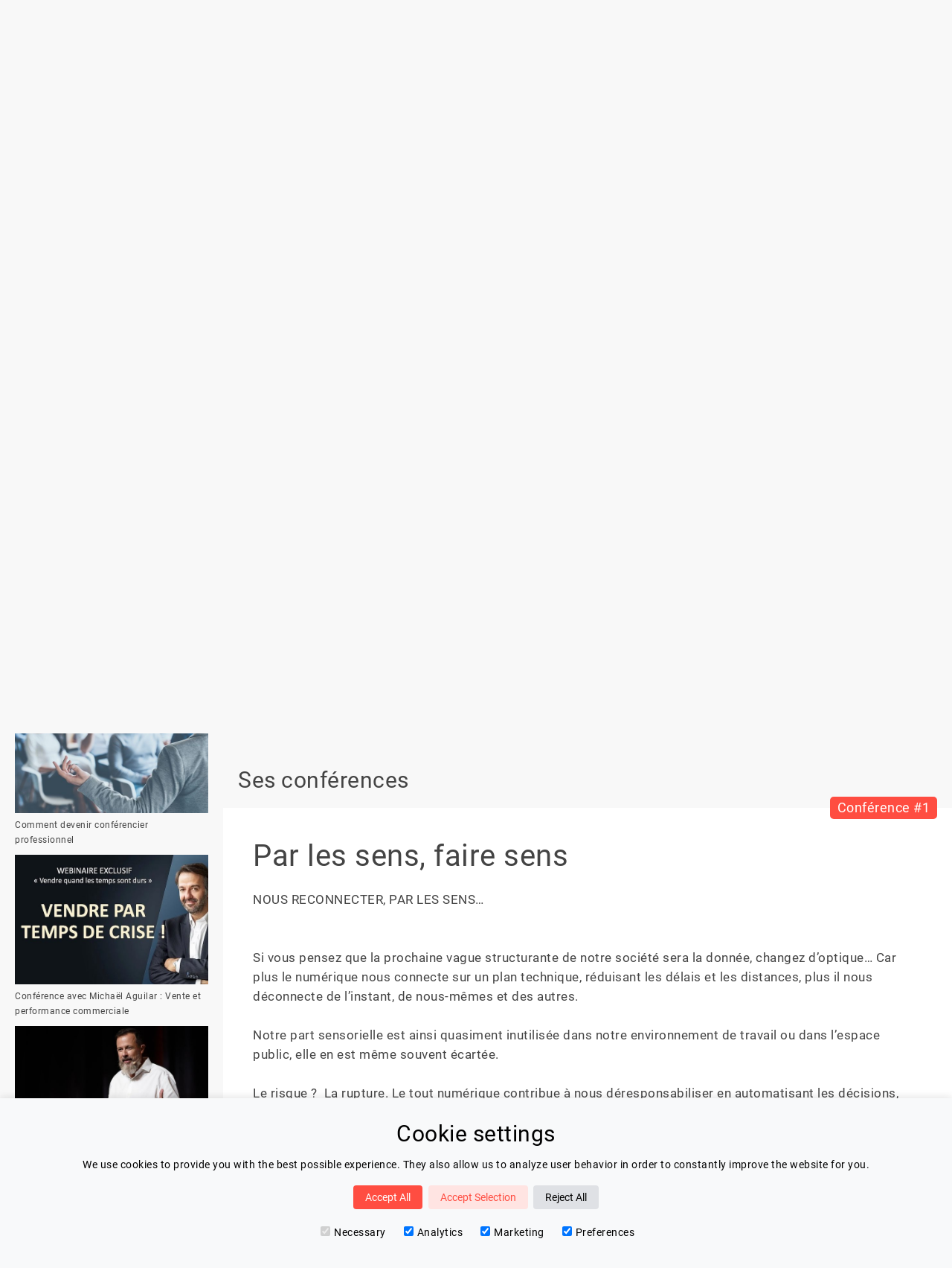

--- FILE ---
content_type: text/html
request_url: https://www.lespeakers.com/conferencier/laurent-campagnolle?conference=par-les-sens-faire-sens
body_size: 13158
content:
<!DOCTYPE html><html lang="fr" data-astro-cid-3zbxo6iv style="--contentWidth: 1500px;"> <head><!-- Global Metadata --><meta charset="utf-8"><meta name="viewport" content="width=device-width,initial-scale=1"><!-- <link rel="icon" type="image/svg+xml" href="/favicon.svg" /> --><link rel="apple-touch-icon" sizes="180x180" href="/apple-touch-icon.png"><link rel="icon" type="image/png" sizes="32x32" href="/favicon-32x32.png"><link rel="icon" type="image/png" sizes="16x16" href="/favicon-16x16.png"><link rel="manifest" href="/site.webmanifest"><meta name="generator" content="Astro v4.2.6"><!-- Canonical URL --><link rel="canonical" href="https://www.lespeakers.com/conferencier/laurent-campagnolle"><!-- Primary Meta Tags --><title>Laurent Campagnolle | Conférencier Sensoriel, Sensorialité, Émotions</title><meta name="title" content="Laurent Campagnolle | Conférencier Sensoriel, Sensorialité, Émotions"><meta name="description" content="Laurent Campagnolle est le conférencier sur les thématiques &#34;Sensoriel, Sensorialité, Émotions&#34; | Entrepreneur de sens"><!-- Open Graph / Facebook --><meta property="og:type" content="website"><meta property="og:url" content="http://www.lespeakers.com/conferencier/laurent-campagnolle?conference=par-les-sens-faire-sens"><meta property="og:title" content="Laurent Campagnolle | Conférencier Sensoriel, Sensorialité, Émotions"><meta property="og:description" content="Laurent Campagnolle est le conférencier sur les thématiques &#34;Sensoriel, Sensorialité, Émotions&#34; | Entrepreneur de sens"><meta property="og:image" content="http://www.lespeakers.com/lespeakers.png"><!-- Twitter --><meta property="twitter:card" content="summary_large_image"><meta property="twitter:url" content="http://www.lespeakers.com/conferencier/laurent-campagnolle?conference=par-les-sens-faire-sens"><meta property="twitter:title" content="Laurent Campagnolle | Conférencier Sensoriel, Sensorialité, Émotions"><meta property="twitter:description" content="Laurent Campagnolle est le conférencier sur les thématiques &#34;Sensoriel, Sensorialité, Émotions&#34; | Entrepreneur de sens"><meta property="twitter:image" content="http://www.lespeakers.com/lespeakers.png"><!-- Google Analytics x --><!-- Google tag (gtag.js) --><!-- <script
  type="text/partytown"
  async
  src="https://www.googletagmanager.com/gtag/js?id=G-CCCM4XZ6EZ"
></script> --><script>
  window.dataLayer = window.dataLayer || [];
  function gtag() {
    dataLayer.push(arguments);
  }

  const consentMode = JSON.parse(localStorage.getItem('consentMode'))
  if( consentMode === null){
    // default settings set by google tag manager "Consent mode - default"
  } else {
    // Added a delay cause something is not initialized properly if we dont
    setTimeout(() => {
      if (consentMode)
        gtag('consent', 'update', consentMode);
      }, 2 * 1000)
  }
</script> <!-- Google Tag Manager --><script>
  (function (w, d, s, l, i) {
    w[l] = w[l] || [];
    w[l].push({ "gtm.start": new Date().getTime(), event: "gtm.js" });
    var f = d.getElementsByTagName(s)[0],
      j = d.createElement(s),
      dl = l != "dataLayer" ? "&l=" + l : "";
    j.async = true;
    j.src = "https://www.googletagmanager.com/gtm.js?id=" + i + dl;
    f.parentNode.insertBefore(j, f);
  })(window, document, "script", "dataLayer", "GTM-P7D8PBP5");
</script> <!-- End Google Tag Manager --><link rel="alternate" hreflang="fr" href="http://www.lespeakers.com/conferencier/laurent-campagnolle?conference=par-les-sens-faire-sens"><link rel="alternate" hreflang="en" href="http://www.lespeakers.com/en/conferencier/laurent-campagnolle?conference=par-les-sens-faire-sens"><link rel="stylesheet" href="/_astro/_slug_.L_uvQAR8.css" />
<link rel="stylesheet" href="/_astro/index.tClSWz3v.css" />
<style>.top-bar[data-astro-cid-lq7i5isa]{margin-top:10px;background-color:#ffe9c1;padding:10px;border:1px solid #f0be64;font-size:14px;font-weight:500;text-align:center}
</style>
<link rel="stylesheet" href="/_astro/_slug_.61rUdlo2.css" />
<style>.banner[data-astro-cid-yrjbpg7m]{max-width:1200px;width:100%;background-size:cover;background-position:var(--position);background-image:var(--image);height:350px;margin:auto;position:relative;display:flex;justify-content:center;align-items:center}.banner[data-astro-cid-yrjbpg7m] h1[data-astro-cid-yrjbpg7m]{text-transform:uppercase;background:#272727e0;color:#fff;padding:20px;font-size:24px;line-height:32px;font-weight:400;display:inline-block;border-bottom:2px solid white;min-width:300px;text-align:center}
.text[data-astro-cid-3vaa2l43]{margin:300px auto 200px;text-align:center;font-size:30px;line-height:36px;padding:0 20px}@media only screen and (max-width: 768px){.text[data-astro-cid-3vaa2l43]{margin-top:50px;margin-bottom:50px}}@media only screen and (max-width: 600px){.text[data-astro-cid-3vaa2l43]{margin-top:50px;margin-bottom:50px;font-size:20px;line-height:25px}}
aside[data-astro-cid-3s5wb2sq]{flex-shrink:0;width:var(--width);padding:var(--padding)}@media only screen and (max-width: 820px){aside[data-astro-cid-3s5wb2sq]{display:none}}.aside-articles[data-astro-cid-nichr3om]{margin-bottom:40px}.aside-articles[data-astro-cid-nichr3om] .title[data-astro-cid-nichr3om]{font-size:18px;font-weight:500;margin-bottom:10px}.aside-articles[data-astro-cid-nichr3om] ul[data-astro-cid-nichr3om] li[data-astro-cid-nichr3om]{margin-bottom:10px;font-size:12px}.aside-articles[data-astro-cid-nichr3om] ul[data-astro-cid-nichr3om] li[data-astro-cid-nichr3om]:hover{color:#ff4d41}.aside-articles[data-astro-cid-nichr3om] ul[data-astro-cid-nichr3om] li[data-astro-cid-nichr3om]:hover svg[data-astro-cid-nichr3om] path[data-astro-cid-nichr3om]{fill:#ff4d41}.aside-contact[data-astro-cid-gwnps25a]{margin-bottom:40px;text-align:center;background:#fff;padding:30px 20px}.aside-contact[data-astro-cid-gwnps25a] .title[data-astro-cid-gwnps25a]{font-size:18px;font-weight:500;margin-bottom:10px}.tag[data-astro-cid-blwjyjpt]{background-color:#eaeaea;padding:var(--padding);border-radius:12px;color:#444;display:inline-block;vertical-align:middle;margin:4px;font-size:var(--fontSize);max-width:var(--maxWidth);overflow:hidden;text-overflow:ellipsis;cursor:pointer;box-shadow:2px 2px 3px #ccc;transition:all linear .2s}.tag[data-astro-cid-blwjyjpt]:hover{background-color:#fff}.two-columns[data-astro-cid-3eazxhwj]{position:relative;display:flex;flex-direction:row}
section[data-astro-cid-i344ymn4].contact h2[data-astro-cid-i344ymn4]{font-size:30px;line-height:35px;margin-left:20px;margin-bottom:20px;font-weight:400}section[data-astro-cid-i344ymn4].contact .actions[data-astro-cid-i344ymn4]{display:flex;flex-direction:row;justify-content:center;align-items:flex-start;margin-left:-10px;margin-right:-10px}@media only screen and (max-width: 600px){section[data-astro-cid-i344ymn4].contact .actions[data-astro-cid-i344ymn4]{flex-direction:column}}section[data-astro-cid-i344ymn4].contact .actions[data-astro-cid-i344ymn4]>div[data-astro-cid-i344ymn4]{position:relative;width:50%;padding:0 10px;margin-bottom:10px;flex-direction:column;align-self:stretch}@media only screen and (max-width: 600px){section[data-astro-cid-i344ymn4].contact .actions[data-astro-cid-i344ymn4]>div[data-astro-cid-i344ymn4]{width:100%}}section[data-astro-cid-i344ymn4].contact .actions[data-astro-cid-i344ymn4] .frame[data-astro-cid-i344ymn4]{background-color:#fff;padding:40px;height:100%;align-items:center;justify-content:center;display:flex}section[data-astro-cid-i344ymn4].contact .actions[data-astro-cid-i344ymn4] .frame[data-astro-cid-i344ymn4] .frame-content[data-astro-cid-i344ymn4]{max-width:300px;text-align:center}section[data-astro-cid-i344ymn4].contact .actions[data-astro-cid-i344ymn4] .frame[data-astro-cid-i344ymn4] .frame-content[data-astro-cid-i344ymn4] .description[data-astro-cid-i344ymn4]{margin-bottom:10px;font-size:18px;line-height:20px}
main[data-astro-cid-x3xjmvny]{flex:1}
.aside-tags{margin-bottom:40px}.aside-tags .title{font-size:18px;font-weight:500;margin-bottom:10px}.aside-tags ul li{background-color:#fff;padding:5px 10px;margin-bottom:5px;font-size:12px}.aside-tags ul li:hover{color:#ff4d41}.aside-tags ul li:hover svg path{fill:#ff4d41}.aside-tags ul li svg{width:12px;height:12px;margin-right:5px}.aside-tags ul li svg,.aside-tags ul li span{display:inline-block;vertical-align:middle}
</style></head> <body data-astro-cid-3zbxo6iv style="--contentWidth: 1500px;"> <!-- Google Tag Manager (noscript) --><noscript><iframe src="https://www.googletagmanager.com/ns.html?id=GTM-P7D8PBP5" height="0" width="0" style="display:none;visibility:hidden">
    </iframe></noscript><!-- End Google Tag Manager (noscript) --> <div id="cookie-consent-banner" class="cookie-consent-banner" data-astro-cid-2effgw6e> <h3 data-astro-cid-2effgw6e>Cookie settings</h3> <p data-astro-cid-2effgw6e>We use cookies to provide you with the best possible experience. They also allow us to analyze user behavior in order to constantly improve the website for you.</p> <button id="btn-accept-all" class="cookie-consent-button btn-success" data-astro-cid-2effgw6e>Accept All</button> <button id="btn-accept-some" class="cookie-consent-button btn-outline" data-astro-cid-2effgw6e>Accept Selection</button> <button id="btn-reject-all" class="cookie-consent-button btn-grayscale" data-astro-cid-2effgw6e>Reject All</button> <div class="cookie-consent-options" data-astro-cid-2effgw6e> <label data-astro-cid-2effgw6e><input id="consent-necessary" type="checkbox" value="Necessary" checked disabled data-astro-cid-2effgw6e>Necessary</label> <label data-astro-cid-2effgw6e><input id="consent-analytics" type="checkbox" value="Analytics" checked data-astro-cid-2effgw6e>Analytics</label> <label data-astro-cid-2effgw6e><input id="consent-marketing" type="checkbox" value="Marketing" checked data-astro-cid-2effgw6e>Marketing</label> <label data-astro-cid-2effgw6e><input id="consent-preferences" type="checkbox" value="Preferences" checked data-astro-cid-2effgw6e>Preferences</label> </div> </div> <script>
  
    function hideBanner() {
      document.getElementById('cookie-consent-banner').style.display = 'none';
    }
  
    if(localStorage.getItem('consentMode') === null) {
      
      document.getElementById('btn-accept-all').addEventListener('click', function() {
        setConsent({
          necessary: true,
          analytics: true,
          preferences: true,
          marketing: true
        });
        hideBanner();
      });
      document.getElementById('btn-accept-some').addEventListener('click', function() {
        setConsent({
          necessary: true,
          analytics: document.getElementById('consent-analytics').checked,
          preferences: document.getElementById('consent-preferences').checked,
          marketing: document.getElementById('consent-marketing').checked
        });
        hideBanner();
      });
      document.getElementById('btn-reject-all').addEventListener('click', function() {
        setConsent({
          necessary: false,
          analytics: false,
          preferences: false,
          marketing: false
        });
        hideBanner();
      });
      document.getElementById('cookie-consent-banner').style.display = 'block';
    }
    
    function setConsent(consent) {
      const consentMode = {
        // Marketing
        'ad_storage': consent.marketing ? 'granted' : 'denied',
        'ad_user_data': consent.marketing ? 'granted' : 'denied',
        'ad_personalization': consent.marketing ? 'granted' : 'denied',
        // Analytics
        'analytics_storage': consent.analytics ? 'granted' : 'denied',
        // Preferences
        'personalization_storage': consent.preferences ? 'granted' : 'denied',
        // Necessary
        'functionality_storage': consent.necessary ? 'granted' : 'denied',
        'security_storage': consent.necessary ? 'granted' : 'denied',
      };
      setTimeout(() => {
        gtag('consent', 'update', consentMode);  
        localStorage.setItem('consentMode', JSON.stringify(consentMode));
      }, 2 * 1000)
    }
    
  </script>  <div class="lsp-ui" data-astro-cid-3zbxo6iv style="--contentWidth: 1500px;"> <div id="page-header" class="profile"> <div class="header-content"> <div class="section section-left"> <div class="menu" data-astro-cid-2j44jlrm> <div id="burger-menu-toggle" class="burger-menu" data-astro-cid-2j44jlrm> <svg fill="#444444" stroke="none" version="1.1" xmlns="http://www.w3.org/2000/svg" xmlns:xlink="http://www.w3.org/1999/xlink" viewBox="0 0 24 24" xml:space="preserve" data-astro-cid-2j44jlrm><path d="M0 0h24v24H0z" fill="none" data-astro-cid-2j44jlrm></path><path d="M3 18h18v-2H3v2zm0-5h18v-2H3v2zm0-7v2h18V6H3z" data-astro-cid-2j44jlrm></path></svg> </div> <div id="fixed-menu" class="fixed-menu" data-astro-cid-2j44jlrm> <div id="fixed-menu-close-btn" class="fixed-menu-close-btn" data-astro-cid-2j44jlrm> <svg width="65px" height="65px" viewBox="0 0 32 32" version="1.1" xmlns="http://www.w3.org/2000/svg" xmlns:xlink="http://www.w3.org/1999/xlink" data-astro-cid-2j44jlrm> <g id="icomoon-ignore" data-astro-cid-2j44jlrm></g> <path d="M10.722 9.969l-0.754 0.754 5.278 5.278-5.253 5.253 0.754 0.754 5.253-5.253 5.253 5.253 0.754-0.754-5.253-5.253 5.278-5.278-0.754-0.754-5.278 5.278z" fill="#fff" data-astro-cid-2j44jlrm></path> </svg> </div> <ul class="menu-list" data-astro-cid-2j44jlrm> <li data-astro-cid-2j44jlrm> <a href="/" data-astro-cid-2j44jlrm>Accueil</a> </li> <li data-astro-cid-2j44jlrm> <a href="/conferenciers" data-astro-cid-2j44jlrm>Nos Speakers</a> </li> <li data-astro-cid-2j44jlrm> <a href="/categories" data-astro-cid-2j44jlrm>Thématiques</a> </li> <li data-astro-cid-2j44jlrm> <a href="/blog" data-astro-cid-2j44jlrm>Blog</a> </li> <!-- <li>
        <a href={`${t("urls.speaker-area")}`}>{t("menu.speaker-area")}</a>
      </li> --> <li data-astro-cid-2j44jlrm> <a href="/contact" data-astro-cid-2j44jlrm>Contactez Nous</a> </li> <li data-astro-cid-2j44jlrm> <a href="/connexion" data-astro-cid-2j44jlrm> &gt; Se connecter </a> </li> </ul> </div> </div> <script>
  var activateButton = document.getElementById("burger-menu-toggle");
  var deactivateButton = document.getElementById("fixed-menu-close-btn");
  var activateMenu = function () {
    var menu = document.getElementById("fixed-menu");
    menu.classList.add("active");
  };
  var deactivateMenu = function () {
    var menu = document.getElementById("fixed-menu");
    menu.classList.remove("active");
  };
  activateButton.addEventListener("click", activateMenu, false);
  deactivateButton.addEventListener("click", deactivateMenu, false);
</script>  <a class="logo hide-below-medium" href="/"> <img src="/svg/logo.svg" alt="logo"> </a> <a class="logo-small hide-above-medium hide-below-phone" href="/"> <img src="/svg/logo-small.svg" alt="logo"> </a> <div class="column contact hide-below-1030"> <a href="mailto:contact@lespeakers.com"> <div>Vous cherchez un speaker ?</div> <div class="primary">contact@lespeakers.com</div> </a> </div> </div> <div class="section section-center"> <form id="search-form" class="search-bar"> <svg xmlns="http://www.w3.org/2000/svg" width="24" height="24" viewBox="0 0 24 24"><path d="M23.809 21.646l-6.205-6.205c1.167-1.605 1.857-3.579 1.857-5.711 0-5.365-4.365-9.73-9.731-9.73-5.365 0-9.73 4.365-9.73 9.73 0 5.366 4.365 9.73 9.73 9.73 2.034 0 3.923-.627 5.487-1.698l6.238 6.238 2.354-2.354zm-20.955-11.916c0-3.792 3.085-6.877 6.877-6.877s6.877 3.085 6.877 6.877-3.085 6.877-6.877 6.877c-3.793 0-6.877-3.085-6.877-6.877z"></path></svg> <input id="input-search" class="input-search" type="text" placeholder="Digital, Management..."> <button type="submit"> <div><svg class="search-icon" color="white" version="1.1" xmlns="http://www.w3.org/2000/svg" xmlns:xlink="http://www.w3.org/1999/xlink" viewBox="0 0 56.966 56.966" xml:space="preserve"><path fill="white" d="M55.146,51.887L41.588,37.786c3.486-4.144,5.396-9.358,5.396-14.786c0-12.682-10.318-23-23-23s-23,10.318-23,23
	s10.318,23,23,23c4.761,0,9.298-1.436,13.177-4.162l13.661,14.208c0.571,0.593,1.339,0.92,2.162,0.92
	c0.779,0,1.518-0.297,2.079-0.837C56.255,54.982,56.293,53.08,55.146,51.887z M23.984,6c9.374,0,17,7.626,17,17s-7.626,17-17,17
	s-17-7.626-17-17S14.61,6,23.984,6z"></path></svg></div> <div class="hide-below-680">Rechercher</div> </button> </form> </div> <div class="section section-right"> <div class="column espace-conferencier"> <a href="/connexion"> <style>astro-island,astro-slot,astro-static-slot{display:contents}</style><script>(()=>{var e=async t=>{await(await t())()};(self.Astro||(self.Astro={})).load=e;window.dispatchEvent(new Event("astro:load"));})();;(()=>{var b=Object.defineProperty;var f=(c,o,i)=>o in c?b(c,o,{enumerable:!0,configurable:!0,writable:!0,value:i}):c[o]=i;var l=(c,o,i)=>(f(c,typeof o!="symbol"?o+"":o,i),i);var p;{let c={0:t=>m(t),1:t=>i(t),2:t=>new RegExp(t),3:t=>new Date(t),4:t=>new Map(i(t)),5:t=>new Set(i(t)),6:t=>BigInt(t),7:t=>new URL(t),8:t=>new Uint8Array(t),9:t=>new Uint16Array(t),10:t=>new Uint32Array(t)},o=t=>{let[e,r]=t;return e in c?c[e](r):void 0},i=t=>t.map(o),m=t=>typeof t!="object"||t===null?t:Object.fromEntries(Object.entries(t).map(([e,r])=>[e,o(r)]));customElements.get("astro-island")||customElements.define("astro-island",(p=class extends HTMLElement{constructor(){super(...arguments);l(this,"Component");l(this,"hydrator");l(this,"hydrate",async()=>{var d;if(!this.hydrator||!this.isConnected)return;let e=(d=this.parentElement)==null?void 0:d.closest("astro-island[ssr]");if(e){e.addEventListener("astro:hydrate",this.hydrate,{once:!0});return}let r=this.querySelectorAll("astro-slot"),a={},h=this.querySelectorAll("template[data-astro-template]");for(let n of h){let s=n.closest(this.tagName);s!=null&&s.isSameNode(this)&&(a[n.getAttribute("data-astro-template")||"default"]=n.innerHTML,n.remove())}for(let n of r){let s=n.closest(this.tagName);s!=null&&s.isSameNode(this)&&(a[n.getAttribute("name")||"default"]=n.innerHTML)}let u;try{u=this.hasAttribute("props")?m(JSON.parse(this.getAttribute("props"))):{}}catch(n){let s=this.getAttribute("component-url")||"<unknown>",y=this.getAttribute("component-export");throw y&&(s+=` (export ${y})`),console.error(`[hydrate] Error parsing props for component ${s}`,this.getAttribute("props"),n),n}await this.hydrator(this)(this.Component,u,a,{client:this.getAttribute("client")}),this.removeAttribute("ssr"),this.dispatchEvent(new CustomEvent("astro:hydrate"))});l(this,"unmount",()=>{this.isConnected||this.dispatchEvent(new CustomEvent("astro:unmount"))})}disconnectedCallback(){document.removeEventListener("astro:after-swap",this.unmount),document.addEventListener("astro:after-swap",this.unmount,{once:!0})}connectedCallback(){if(!this.hasAttribute("await-children")||document.readyState==="interactive"||document.readyState==="complete")this.childrenConnectedCallback();else{let e=()=>{document.removeEventListener("DOMContentLoaded",e),r.disconnect(),this.childrenConnectedCallback()},r=new MutationObserver(()=>{var a;((a=this.lastChild)==null?void 0:a.nodeType)===Node.COMMENT_NODE&&this.lastChild.nodeValue==="astro:end"&&(this.lastChild.remove(),e())});r.observe(this,{childList:!0}),document.addEventListener("DOMContentLoaded",e)}}async childrenConnectedCallback(){let e=this.getAttribute("before-hydration-url");e&&await import(e),this.start()}start(){let e=JSON.parse(this.getAttribute("opts")),r=this.getAttribute("client");if(Astro[r]===void 0){window.addEventListener(`astro:${r}`,()=>this.start(),{once:!0});return}Astro[r](async()=>{let a=this.getAttribute("renderer-url"),[h,{default:u}]=await Promise.all([import(this.getAttribute("component-url")),a?import(a):()=>()=>{}]),d=this.getAttribute("component-export")||"default";if(!d.includes("."))this.Component=h[d];else{this.Component=h;for(let n of d.split("."))this.Component=this.Component[n]}return this.hydrator=u,this.hydrate},e,this)}attributeChangedCallback(){this.hydrate()}},l(p,"observedAttributes",["props"]),p))}})();</script><button type="button" class="lsp-button svg-icon"><div class="background-gradient"></div><svg version="1.1" xmlns="http://www.w3.org/2000/svg" xmlns:xlink="http://www.w3.org/1999/xlink" viewBox="0 -960 960 960" xml:space="preserve"><path fill="#000" d="M400-485q-66 0-108-42t-42-108q0-66 42-108t108-42q66 0 108 42t42 108q0 66-42 108t-108 42ZM80-164v-94q0-35 17.5-63t50.5-43q72-32 133.5-46T400-424h23q-6 14-9 27.5t-5 32.5h-9q-58 0-113.5 12.5T172-310q-16 8-24 22.5t-8 29.5v34h269q5 18 12 32.5t17 27.5H80Zm587 44-10-66q-17-5-34.5-14.5T593-222l-55 12-25-42 47-44q-2-9-2-25t2-25l-47-44 25-42 55 12q12-12 29.5-21.5T657-456l10-66h54l10 66q17 5 34.5 14.5T795-420l55-12 25 42-47 44q2 9 2 25t-2 25l47 44-25 42-55-12q-12 12-29.5 21.5T731-186l-10 66h-54Zm27-121q36 0 58-22t22-58q0-36-22-58t-58-22q-36 0-58 22t-22 58q0 36 22 58t58 22ZM400-545q39 0 64.5-25.5T490-635q0-39-25.5-64.5T400-725q-39 0-64.5 25.5T310-635q0 39 25.5 64.5T400-545Zm0-90Zm9 411Z"></path></svg><div class="text">  <astro-island uid="Z2x4SkH" prefix="r2" component-url="/_astro/BlinkText.PFmMzNaj.js" component-export="default" renderer-url="/_astro/client.FjZhDZcE.js" props="{&quot;text1&quot;:[0,&quot;Se connecter&quot;],&quot;text2&quot;:[0,&quot;S&#39;inscrire&quot;]}" ssr="" client="load" before-hydration-url="/_astro/astro_scripts/before-hydration.js.dgYfIK8Z.js" opts="{&quot;name&quot;:&quot;BlinkText&quot;,&quot;value&quot;:true}" await-children=""><div>Se connecter</div><!--astro:end--></astro-island>  </div></button> </a> </div> <!-- <div class="column hide-below-medium">
        <div class="language-selector-button">
          <LanguageSelector i18n_routes={i18n_routes} showFlag={true} class="language-selector" />
        </div>
      </div> --> </div> </div> </div> <script>(function(){const searchPage = "/[slug]";
const speakersPath = "/conferenciers";

//   let buttonText = t("header.login");
//   let isLogin = true;

// setInterval(() => {
//   isLogin = !isLogin;
//   buttonText = isLogin ? t("header.login") : t("header.signup");
// }, 5000);
  
  let form = document.getElementById("search-form");
  form &&
    form.addEventListener("submit", (e) => {
      e.preventDefault();
      let search = document.getElementById("input-search");
      let value =
        search && search.value ? encodeURIComponent(search.value) : null;
      if (value) {
        window.location = searchPage.replace('[slug]', value);
      } else {
        window.location = speakersPath;
      }
      // handle submit
    });
})();</script> <div id="profile" class="page container" data-astro-cid-3zbxo6iv style="--contentWidth: 1500px;"> <div class="content" data-astro-cid-3zbxo6iv style="--contentWidth: 1500px;"> <div class="two-columns" data-astro-cid-3eazxhwj>  <aside data-astro-cid-3s5wb2sq style="--width: 300px;--padding: 20px;">  <div class="aside-contact" data-astro-cid-gwnps25a> <div class="title" data-astro-cid-gwnps25a> Je cherche un conférencier et j&#39;ai besoin d&#39;aide </div> <a href="/contact" data-astro-cid-gwnps25a> <button type="button" class="lsp-button svg-icon"><div class="background-gradient"></div><svg version="1.1" xmlns="http://www.w3.org/2000/svg" xmlns:xlink="http://www.w3.org/1999/xlink" viewBox="0 0 27.857 27.857" xml:space="preserve"><path fill="#000" d="M2.203,5.331l10.034,7.948c0.455,0.36,1.082,0.52,1.691,0.49c0.608,0.03,1.235-0.129,1.69-0.49
			l10.034-7.948c0.804-0.633,0.622-1.152-0.398-1.152H13.929H2.604C1.583,4.179,1.401,4.698,2.203,5.331z"></path><path fill="#000" d="M26.377,7.428l-10.965,8.325c-0.41,0.308-0.947,0.458-1.482,0.451
			c-0.536,0.007-1.073-0.144-1.483-0.451L1.48,7.428C0.666,6.811,0,7.142,0,8.163v13.659c0,1.021,0.836,1.857,1.857,1.857h12.071H26
			c1.021,0,1.857-0.836,1.857-1.857V8.163C27.857,7.142,27.191,6.811,26.377,7.428z"></path></svg><div class="text"> Laisser mon brief </div></button> </a> </div>  <style lang="scss">
    .aside-contact {
        button.lsp-button {
            svg {
                width: 20px;
                height: 20px;
            }
        }
    }
</style> <astro-island uid="Z1tEq5K" prefix="r8" component-url="/_astro/AsideTags.QixwcVim.js" component-export="default" renderer-url="/_astro/client.FjZhDZcE.js" props="{&quot;limit&quot;:[0,8],&quot;tags&quot;:[1,[[0,{&quot;name&quot;:[0,&quot;power-speaker&quot;]}],[0,{&quot;name&quot;:[0,&quot;women-keynotes&quot;]}],[0,{&quot;name&quot;:[0,&quot;management&quot;]}],[0,{&quot;name&quot;:[0,&quot;leadership&quot;]}],[0,{&quot;name&quot;:[0,&quot;motivation&quot;]}],[0,{&quot;name&quot;:[0,&quot;innovation&quot;]}],[0,{&quot;name&quot;:[0,&quot;digital&quot;]}],[0,{&quot;name&quot;:[0,&quot;resilience&quot;]}],[0,{&quot;name&quot;:[0,&quot;performance&quot;]}],[0,{&quot;name&quot;:[0,&quot;transformation&quot;]}],[0,{&quot;name&quot;:[0,&quot;communication&quot;]}],[0,{&quot;name&quot;:[0,&quot;engagement&quot;]}],[0,{&quot;name&quot;:[0,&quot;creativite&quot;]}],[0,{&quot;name&quot;:[0,&quot;intelligence-collective&quot;]}],[0,{&quot;name&quot;:[0,&quot;inspiration&quot;]}],[0,{&quot;name&quot;:[0,&quot;intelligence-emotionnelle&quot;]}],[0,{&quot;name&quot;:[0,&quot;intelligence-artificielle&quot;]}],[0,{&quot;name&quot;:[0,&quot;confiance&quot;]}],[0,{&quot;name&quot;:[0,&quot;diversite&quot;]}],[0,{&quot;name&quot;:[0,&quot;optimisme&quot;]}],[0,{&quot;name&quot;:[0,&quot;stress&quot;]}],[0,{&quot;name&quot;:[0,&quot;developpement-personnel&quot;]}],[0,{&quot;name&quot;:[0,&quot;sante&quot;]}],[0,{&quot;name&quot;:[0,&quot;entreprise&quot;]}],[0,{&quot;name&quot;:[0,&quot;startup&quot;]}],[0,{&quot;name&quot;:[0,&quot;learning&quot;]}],[0,{&quot;name&quot;:[0,&quot;equipe&quot;]}],[0,{&quot;name&quot;:[0,&quot;neurosciences&quot;]}],[0,{&quot;name&quot;:[0,&quot;bienveillance&quot;]}],[0,{&quot;name&quot;:[0,&quot;bien-etre&quot;]}],[0,{&quot;name&quot;:[0,&quot;ia&quot;]}],[0,{&quot;name&quot;:[0,&quot;changement&quot;]}]]]}" ssr="" client="load" before-hydration-url="/_astro/astro_scripts/before-hydration.js.dgYfIK8Z.js" opts="{&quot;name&quot;:&quot;ReactAsideTags&quot;,&quot;value&quot;:true}" await-children=""><div class="aside-tags"><div class="title">Élargir ma recherche</div><ul class="list"><a href="/power-speaker"><li>power-speaker</li></a><a href="/women-keynotes"><li>women-keynotes</li></a><a href="/management"><li>management</li></a><a href="/leadership"><li>leadership</li></a><a href="/motivation"><li>motivation</li></a><a href="/innovation"><li>innovation</li></a><a href="/digital"><li>digital</li></a><a href="/resilience"><li>resilience</li></a><a><li><svg version="1.1" xmlns="http://www.w3.org/2000/svg" xmlns:xlink="http://www.w3.org/1999/xlink" viewBox="0 0 20 20" xml:space="preserve"><path fill="#000" d="M4.516 7.548c0.436-0.446 1.043-0.481 1.576 0l3.908 3.747 3.908-3.747c0.533-0.481 1.141-0.446 1.574 0 0.436 0.445 0.408 1.197 0 1.615-0.406 0.418-4.695 4.502-4.695 4.502-0.217 0.223-0.502 0.335-0.787 0.335s-0.57-0.112-0.789-0.335c0 0-4.287-4.084-4.695-4.502s-0.436-1.17 0-1.615z"></path></svg><span>Voir plus...</span></li></a></ul></div><!--astro:end--></astro-island> <div class="aside-articles" data-astro-cid-nichr3om><div class="title" data-astro-cid-nichr3om>Les derniers articles</div><ul class="list" data-astro-cid-nichr3om><a href="/blog/top-5-des-conferenciers-francais-sur-les-neurosciences-2025" data-astro-cid-nichr3om><li data-astro-cid-nichr3om><img alt="blog-article-cover" src="https://content.lespeakers.com/uploads/neurosciences_77e6ee8fcd.jpg" data-astro-cid-nichr3om><div class="article-title" data-astro-cid-nichr3om>Top 5 des conférenciers français sur les neurosciences en 2025</div></li></a><a href="/blog/comment-devenir-un-conferencier-professionnel" data-astro-cid-nichr3om><li data-astro-cid-nichr3om><img alt="blog-article-cover" src="https://content.lespeakers.com/uploads/shutterstock_439214011_c94093cd93.jpg" data-astro-cid-nichr3om><div class="article-title" data-astro-cid-nichr3om>Comment devenir conférencier professionnel</div></li></a><a href="/blog/conference-avec-michael-aguilar-vente-et-performance-commerciale" data-astro-cid-nichr3om><li data-astro-cid-nichr3om><img alt="blog-article-cover" src="https://content.lespeakers.com/uploads/aguilar_600_644fee5adb.jpg" data-astro-cid-nichr3om><div class="article-title" data-astro-cid-nichr3om>Conférence avec Michaël Aguilar : Vente et performance commerciale</div></li></a><a href="/blog/stephane-moriou-conference-et-formation-le-feedback" data-astro-cid-nichr3om><li data-astro-cid-nichr3om><img alt="blog-article-cover" src="https://content.lespeakers.com/uploads/moriou_600_3a2ade21e1.jpeg" data-astro-cid-nichr3om><div class="article-title" data-astro-cid-nichr3om>STEPHANE MORIOU: LA CONFERENCE A UNE NOUVELLE FONCTION : FORMER !</div></li></a><a href="/blog/5-applications-utiles-pour-les-conferenciers" data-astro-cid-nichr3om><li data-astro-cid-nichr3om><img alt="blog-article-cover" src="https://content.lespeakers.com/uploads/slido_439426c5ed.jpg" data-astro-cid-nichr3om><div class="article-title" data-astro-cid-nichr3om>5  applications utiles pour les conférenciers</div></li></a><a href="/blog/les-neurosciences-utiles-pour-vous-ou-votre-equipe" data-astro-cid-nichr3om><li data-astro-cid-nichr3om><img alt="blog-article-cover" src="https://content.lespeakers.com/uploads/neurosciences_biliana_95b1bae1f1.png" data-astro-cid-nichr3om><div class="article-title" data-astro-cid-nichr3om>🧠 Les neurosciences : utiles pour vous ou votre équipe ?</div></li></a><a href="/blog/6-astuces-pour-vaincre-la-peur-de-parler-en-public" data-astro-cid-nichr3om><li data-astro-cid-nichr3om><img alt="blog-article-cover" src="https://content.lespeakers.com/uploads/fear_of_speaking_in_public_aba44c5253.jpeg" data-astro-cid-nichr3om><div class="article-title" data-astro-cid-nichr3om>6 Astuces pour Vaincre la Peur de Parler en Public</div></li></a><a href="/blog/les-10-questions-a-se-poser-avant-de-devenir-conferencier" data-astro-cid-nichr3om><li data-astro-cid-nichr3om><img alt="blog-article-cover" src="https://content.lespeakers.com/uploads/10_question_cover_98fdd03045.jpg" data-astro-cid-nichr3om><div class="article-title" data-astro-cid-nichr3om>Les 10 questions essentielles à se poser avant de devenir conférencier</div></li></a><a href="/blog/virginie-delalande-abandonner-jamais" data-astro-cid-nichr3om><li data-astro-cid-nichr3om><img alt="blog-article-cover" src="https://content.lespeakers.com/uploads/blog_cover_0e9af097bc.jpg" data-astro-cid-nichr3om><div class="article-title" data-astro-cid-nichr3om>L’univers de Virginie Delalande : Abandonner ? Jamais …</div></li></a><a href="/blog/top-5-des-meilleurs-conferenciers-francais-en-2024" data-astro-cid-nichr3om><li data-astro-cid-nichr3om><img alt="blog-article-cover" src="https://content.lespeakers.com/uploads/2019_04_Delalande_virginie_8_1_ff3b646601.jpg" data-astro-cid-nichr3om><div class="article-title" data-astro-cid-nichr3om>Top 5 des meilleurs conférenciers français en 2024</div></li></a></ul></div>  </aside>  <main data-astro-cid-x3xjmvny>  <article>  <section class="frame person"> <div class="row-between"> <div> <h1 class="name"> Laurent Campagnolle </h1> <h2 class="headline">Entrepreneur de sens</h2> </div> <img class="picture" src="https://api.lespeakers.com/public/uploads/p62b48e700aa04d5bca3d8be1-w100.png" alt="speaker-picture"> </div> <p>En trente ans d&#39;activité, j&#39;ai été journalise pour la presse nationale, communicant en agence, fondateur de mon agence éditoriale en 2008, et créateur d&#39;un atelier multisensoriel, Résonances, en 2013.
Je suis par ailleurs créateur (éditeur d&#39;art, écrivain, photographe - www.loyan.fr).
Mon but : témoigner sur et promouvoir la puissance de la reconnexion entre intelligible &amp; sensible, logique et créativité, sens et sensorialité,  otium et nec otium.</p> <div class="social-networks">        </div> <div class="align-center"> <div class="cta inline-block"> <a href="/callback?sn=Laurent Campagnolle"> <button type="button" class="lsp-button"><div class="background-gradient"></div><div class="text">Inviter ce conférencier à mon événement</div></button> </a> </div> </div> </section> <section class="extern">   </section> <section class="infos"> <div class="price"> <h2>Tarifs</h2> <div class="frame"> <div class="price" data-astro-cid-6avpopkz> <ul data-astro-cid-6avpopkz> <li data-astro-cid-6avpopkz> <strong data-astro-cid-6avpopkz>Conférence</strong> : 2500 €
</li> </ul> </div>  </div> </div> <div class="localization"> <h2>Localisation</h2> <div class="frame"> <div>Bordeaux</div> </div> </div> <div class="languages"> <h2>Langues</h2> <div class="frame"> Français </div> </div> </section> <section id="themes" class="themes"> <h2>Les thèmes de ce conférencier</h2> <div class="tags"> <div> <a href="/sensoriel" data-astro-cid-blwjyjpt style="--maxWidth: auto;--padding: 8px 12px;--fontSize: 13px;"> <div class="tag" data-astro-cid-blwjyjpt style="--maxWidth: auto;--padding: 8px 12px;--fontSize: 13px;">sensoriel</div> </a> <a href="/sensorialité" data-astro-cid-blwjyjpt style="--maxWidth: auto;--padding: 8px 12px;--fontSize: 13px;"> <div class="tag" data-astro-cid-blwjyjpt style="--maxWidth: auto;--padding: 8px 12px;--fontSize: 13px;">sensorialité</div> </a> <a href="/émotions" data-astro-cid-blwjyjpt style="--maxWidth: auto;--padding: 8px 12px;--fontSize: 13px;"> <div class="tag" data-astro-cid-blwjyjpt style="--maxWidth: auto;--padding: 8px 12px;--fontSize: 13px;">émotions</div> </a> <a href="/intelligence-emotionnelle" data-astro-cid-blwjyjpt style="--maxWidth: auto;--padding: 8px 12px;--fontSize: 13px;"> <div class="tag" data-astro-cid-blwjyjpt style="--maxWidth: auto;--padding: 8px 12px;--fontSize: 13px;">intelligence-emotionnelle</div> </a> <a href="/donner-du-sens" data-astro-cid-blwjyjpt style="--maxWidth: auto;--padding: 8px 12px;--fontSize: 13px;"> <div class="tag" data-astro-cid-blwjyjpt style="--maxWidth: auto;--padding: 8px 12px;--fontSize: 13px;">donner-du-sens</div> </a> <a href="/design" data-astro-cid-blwjyjpt style="--maxWidth: auto;--padding: 8px 12px;--fontSize: 13px;"> <div class="tag" data-astro-cid-blwjyjpt style="--maxWidth: auto;--padding: 8px 12px;--fontSize: 13px;">design</div> </a>  </div> </div> </section> <section class="talks"> <h2 class="section-title">Ses conférences</h2> <div id="par-les-sens-faire-sens" class="talk"> <div class="label">Conférence #1</div> <div class="frame"> <h3 class="title">Par les sens, faire sens</h3> <p class="description">NOUS RECONNECTER, PAR LES SENS… 
 
 
Si vous pensez que la prochaine vague structurante de notre société sera la donnée, changez d’optique… Car plus le numérique nous connecte sur un plan technique, réduisant les délais et les distances, plus il nous déconnecte de l’instant, de nous-mêmes et des autres. 
 
Notre part sensorielle est ainsi quasiment inutilisée dans notre environnement de travail ou dans l’espace public, elle en est même souvent écartée. 

Le risque ?  La rupture. Le tout numérique contribue à nous déresponsabiliser en automatisant les décisions, les relations. Pourtant, l’être humain possède toutes les qualités du numérique. Il analyse,  communique, collabore, fonctionne en réseau.  En prime, il ressent, il est capable d’intuition, de sensibilité, de créativité, de conviction et d’empathie. 
 
Le sensoriel sera donc la prochaine vague structurante de notre société. Il doit retrouver sa place au cœur de notre espace de  travail et de nos espaces publics, que ce soit dans la relation à notre environnement, les relations  internes, les liens tissés avec les clients ou les personnes.  Les neurosciences confirment l’indissociabilité du sensoriel et de la raison chez l’être humain. Nous  sommes des êtres intelligibles et sensibles, de cette complémentarité dépend notre équilibre. 
 
« L’émotion facilite la connaissance par les processus de perception, d’attention, de mémorisation et  de décision qu’elle enclenche », déclare David Sander, professeur à l’université de Genève.  Certaines entreprises ou institutions publiques choisiront d’être les pionnières de ce mouvement de re-connexion du sens, par les sens. 

Avec des designers sensoriels, j&#39;ai fondé l&#39;atelier Résonances pour concrétiser cette vision. Nous sommes intervenus dans le secteur public (hôpital de Créteil), la grande distribution (Décathlon), le luxe (château Kirwan ~ DS ~ Cosmetic valley), la communication (agence Shadow), pour créer des moments de re-connexion collective et de cohésion d&#39;équipe, ou pour sensorialiser des lieux, de façon durable ou éphémère.</p> <div class="medias"> <iframe width="560" height="315" src="https://www.youtube.com/embed/m86KtZuKS3I" title="YouTube video player" frameborder="0" allow="accelerometer; autoplay; clipboard-write; encrypted-media; gyroscope; picture-in-picture; web-share" allowfullscreen></iframe> </div> </div> </div> </section> <section class="contact" data-astro-cid-i344ymn4> <h2 class="section-title" data-astro-cid-i344ymn4>Passez à l&#39;action</h2> <div class="actions" data-astro-cid-i344ymn4> <div class="call-back" data-astro-cid-i344ymn4> <div class="frame" data-astro-cid-i344ymn4> <div class="frame-content" data-astro-cid-i344ymn4> <div class="description" data-astro-cid-i344ymn4> Ce conférencier m&#39;intéresse et je souhaite en savoir plus </div> <a href="/callback?sn=Laurent Campagnolle" data-astro-cid-i344ymn4> <button type="button" class="lsp-button"><div class="background-gradient"></div><div class="text">être rappelé</div></button> </a> </div> </div> </div> <div class="brief" data-astro-cid-i344ymn4> <div class="frame" data-astro-cid-i344ymn4> <div class="frame-content" data-astro-cid-i344ymn4> <div class="description" data-astro-cid-i344ymn4> Je cherche un conférencier et j&#39;ai besoin d&#39;aide </div> <a href="/contact" data-astro-cid-i344ymn4> <button type="button" class="lsp-button"><div class="background-gradient"></div><div class="text">Laisser mon brief</div></button> </a> </div> </div> </div> </div> </section>  </article>  </main>   </div>  </div> </div> </div> <div id="page-footer"> <div class="footer-content"> <div class="column shortcuts"> <h2 class="title">Raccourcis</h2> <ul class="list-item two-column"> <li> <a href="/">Accueil</a> </li> <li> <a href="/conferenciers">Nos Speakers</a> </li> <li> <a href="/categories">Thématiques</a> </li> <li> <a href="/blog">Blog</a> </li> <!-- <li>
          <a href={`${t("urls.speaker-area")}`}>{t("menu.speaker-area")}</a
          >
        </li> --> <li> <a href="/contact">Contactez Nous</a> </li> <li> <a href="/cgu">Conditions générales d&#39;utilisation</a> </li> </ul> </div> <div class="column contact"> <h2 class="title">Contact</h2> <ul class="list-item"> <li>Eric Blot</li> <li> <a href="mailto:contact@lespeakers.com">contact@lespeakers.com</a> </li> </ul> </div> <div class="column newsletter"> <h2 class="title">Newsletter</h2> <div class="text">Je souhaite recevoir la newsletter de Lespeakers</div> <div class="input-field"> <a href="/newsletter"><button type="button" class="lsp-button"><div class="background-gradient"></div><div class="text"> Je m&#39;inscris </div></button></a> </div> </div> </div> <div class="version">v3.0.2</div> </div> <div id="floating-language-selector" data-astro-cid-ulyplmhq> <div class="language-selector-button" data-astro-cid-ulyplmhq> <select onchange="location = this.value;" class="language-selector" data-astro-cid-ulyplmhq> <option value="/conferencier/laurent-campagnolle" selected="true"> 🇫🇷 Français </option><option value="/en/speaker/laurent-campagnolle"> 🇺🇸 English </option> </select> </div> </div>  </body></html> <script>(function(){const conference = "par-les-sens-faire-sens";

  function scrollToElement(id) {
    var element = document.getElementById(id);
    if (element) {
      var offset = element.getBoundingClientRect().top + window.scrollY - 100;
      window.scrollTo({
        top: offset,
        behavior: "smooth",
      });
    }
  }
  setTimeout(() => {
    scrollToElement(conference);
  }, 1000);
})();</script>

--- FILE ---
content_type: text/css; charset=UTF-8
request_url: https://www.lespeakers.com/_astro/index.tClSWz3v.css
body_size: 16988
content:
.burger-menu[data-astro-cid-2j44jlrm]{cursor:pointer;padding:10px}.burger-menu[data-astro-cid-2j44jlrm] svg[data-astro-cid-2j44jlrm]{display:block;width:30px;height:30px}.fixed-menu[data-astro-cid-2j44jlrm]{z-index:1000;position:fixed;inset:0;background-color:#444;background-image:linear-gradient(132deg,#67798c,#2d3d55);opacity:0;visibility:hidden;transition:visibility .3s ease-out 0s,opacity .3s ease-out}.fixed-menu[data-astro-cid-2j44jlrm].active{opacity:1;visibility:visible;transition:visibility 0s,opacity .3s ease-out}.fixed-menu[data-astro-cid-2j44jlrm] .fixed-menu-close-btn[data-astro-cid-2j44jlrm]{cursor:pointer;transition:all .3s ease-out;position:absolute;left:-80px;top:-80px;width:30px;height:30px;opacity:0}.fixed-menu[data-astro-cid-2j44jlrm].active .fixed-menu-close-btn[data-astro-cid-2j44jlrm]{left:30px;top:30px;opacity:1}.fixed-menu[data-astro-cid-2j44jlrm] .menu-list[data-astro-cid-2j44jlrm]{transform:scale(1.4);transition:all .3s ease-out;position:absolute;margin:0 auto;-ms-transform:translateY(-50%) scale(1.4);transform:translateY(-50%) scale(1.4);top:50%;max-width:600px;left:0;right:0;padding:10px}.fixed-menu[data-astro-cid-2j44jlrm] .menu-list[data-astro-cid-2j44jlrm] li[data-astro-cid-2j44jlrm]{font-family:Rubik;font-size:57px;line-height:57px;font-weight:500;text-transform:capitalize;letter-spacing:-.57px;margin-bottom:10px}@media only screen and (max-width: 480px){.fixed-menu[data-astro-cid-2j44jlrm] .menu-list[data-astro-cid-2j44jlrm] li[data-astro-cid-2j44jlrm]{font-size:40px;line-height:40px}}.fixed-menu[data-astro-cid-2j44jlrm] .menu-list[data-astro-cid-2j44jlrm] li[data-astro-cid-2j44jlrm] a[data-astro-cid-2j44jlrm]{transition:all .3s ease-out;color:#fff!important;padding:15px 0;display:block}.fixed-menu[data-astro-cid-2j44jlrm] .menu-list[data-astro-cid-2j44jlrm] li[data-astro-cid-2j44jlrm] a[data-astro-cid-2j44jlrm]:hover{color:#ff4d41!important}.fixed-menu[data-astro-cid-2j44jlrm].active .menu-list[data-astro-cid-2j44jlrm]{transform:translateY(-50%)}#page-header{padding:10px 20px;font-family:Rubik;font-size:16px}#page-header.transparent{position:absolute;left:0;top:0;right:0;z-index:10}#page-header.transparent a{color:#fff}#page-header.home{position:fixed;background-color:#1a1a30e0;max-width:3000px;margin:auto}#page-header:not(.transparent){background-color:#fff;box-shadow:2px 3px 5px #4040401a}#page-header:not(.transparent) a{color:#444}#page-header a{cursor:pointer;display:block}@media only screen and (max-width: 680px){#page-header{padding:10px}}#page-header .section{display:flex;flex-direction:row;align-items:center}#page-header .section.section-center{flex-grow:1;padding:0 20px}#page-header .language-selector-button{background-color:#eaeaea;border-radius:4px;padding-right:10px;cursor:pointer}#page-header .language-selector-button .language-selector{cursor:pointer;padding:10px;border:none;background:transparent}#page-header .header-content{width:100%;max-width:1600px;margin:auto;display:flex;flex-direction:row;justify-content:space-between}#page-header .search-bar{position:relative;width:100%;height:100%}#page-header .search-bar>svg{position:absolute;left:15px;top:50%;width:15px;height:15px;margin-top:-7px}#page-header .search-bar>svg path{fill:gray}#page-header .search-bar button{position:absolute;top:5px;bottom:5px;right:5px;width:auto;border-radius:4px;cursor:pointer;background-color:#444;color:#fff;border:none;font-weight:600;font-size:12px;transition:background-color .2s ease 0s;padding:0 12px}#page-header .search-bar button:hover{background-color:#ff4d41}#page-header .search-bar button>div{display:inline-block;vertical-align:middle;line-height:15px;height:15px}#page-header .search-bar button svg.search-icon{width:15px;height:15px}#page-header .search-bar .input-search{border:1px solid #b3b3b3;height:100%;width:100%;padding:0 20px 0 40px;border-radius:4px;font-size:16px;font-family:Roboto,Helvetica,Arial,sans-serif;box-shadow:inset 0 1px 5px #dcdcdc;font-weight:400}#page-header .search-bar .input-search::placeholder{color:gray;opacity:1}#page-header .search-bar .input-search:-ms-input-placeholder{color:gray}#page-header .search-bar .input-search::-ms-input-placeholder{color:gray}#page-header a.logo img{width:130px;height:50px;display:block}#page-header a.logo-small img{width:50px;min-width:50px;height:50px;display:block}#page-header .column{display:flex;flex-direction:column}#page-header .column.contact{white-space:nowrap;margin-left:20px}#page-header .column.contact div:first-child{margin-bottom:4px}#page-header .column.espace-conferencier button{white-space:nowrap}@media only screen and (max-width: 475px){#page-header .column.espace-conferencier button .text{display:none!important}}#page-footer{background-image:url(/svg/footer_background.svg);background-position:0px 0px;background-repeat:no-repeat;background-size:cover;width:100%;min-height:600px;padding:350px 35px 10px;position:relative;color:#fff;font-weight:300}#page-footer .version{position:absolute;right:10px;bottom:10px;font-size:8px;color:#fff;font-weight:500}@media only screen and (max-width: 944px){#page-footer{padding-bottom:20px;padding-top:200px}}#page-footer .footer-content{display:flex;flex-direction:row;justify-content:space-evenly}@media only screen and (max-width: 944px){#page-footer .footer-content{flex-direction:column}}#page-footer .footer-content .column{padding-left:25px;padding-right:25px}#page-footer .footer-content .column.shortcuts,#page-footer .footer-content .column.contact{flex-shrink:0}@media only screen and (max-width: 944px){#page-footer .footer-content .column{margin-bottom:40px;padding-left:0;padding-right:0}}#page-footer .footer-content .column .title{color:#ff4d41;font-size:28px;font-weight:400;line-height:40px;margin-bottom:10px}#page-footer .footer-content .column ul.two-column{column-count:2;column-gap:0px}@media only screen and (max-width: 400px){#page-footer .footer-content .column ul.two-column{column-count:1}}#page-footer .footer-content .column li{line-height:30px;color:#fff;padding-right:6px;min-width:160px}#page-footer .footer-content .column li a{transition:all .25s ease-in;color:#fff;font-weight:300;font-size:16px}#page-footer .footer-content .column li:hover a{text-decoration:underline!important;color:#ff4d41}#page-footer .newsletter{max-width:330px}#page-footer .newsletter>.text{font-size:16px;margin-bottom:10px}#page-footer .newsletter button{width:auto;text-transform:none;padding:12px 24px;font-size:15px}html,body{word-break:break-word;width:100%;-webkit-text-size-adjust:100%}html{background-color:#f8f8f8}body{padding:0;margin:0;background-color:#f8f8f8;font-weight:400;line-height:20px!important;font-family:Roboto,Arial;font-size:18px;color:#444;letter-spacing:.5px;font-style:normal;-webkit-font-smoothing:antialiased;-moz-osx-font-smoothing:grayscale}form{margin-left:0!important;margin-right:0!important}*{box-sizing:border-box;outline:none;-webkit-tap-highlight-color:rgba(255,255,255,0)}svg.primary path{fill:#ff4d41}.lespeakers-ui a{color:#ff4d41}.cursor-pointer{cursor:pointer}img{max-width:100%;max-height:100%}button{font-family:Roboto,Arial;font-weight:400}input{font-family:Roboto,Arial;font-weight:300}strong{font-weight:500}@font-face{font-family:Roboto;src:url(/_astro/Roboto-Regular.po5xd_Q0.ttf);font-weight:400}@font-face{font-family:Roboto;src:url(/_astro/Roboto-Thin.8Tb3S6Ee.ttf);font-weight:200}@font-face{font-family:Roboto;src:url(/_astro/Roboto-Light.8M-57sJa.ttf);font-weight:300}@font-face{font-family:Roboto;src:url(/_astro/Roboto-Medium.c06VUer9.ttf);font-weight:500}@font-face{font-family:Roboto;src:url(/_astro/Roboto-Bold.NL42qmqR.ttf);font-weight:700}@font-face{font-family:Roboto;src:url(/_astro/Roboto-Black.pWoV0Xne.ttf);font-weight:900}@font-face{font-family:Rubik;src:url(/_astro/Rubik-Regular.rr7_e7Ml.ttf);font-weight:400}@font-face{font-family:Rubik;src:url(/_astro/Rubik-Light.E8bO11fJ.ttf);font-weight:300}@font-face{font-family:Rubik;src:url(/_astro/Rubik-Medium.eGmwx9Y2.ttf);font-weight:500}@font-face{font-family:Rubik;src:url(/_astro/Rubik-Bold.NrJIZvzX.ttf);font-weight:700}@font-face{font-family:Rubik;src:url(/_astro/Rubik-Black.MRlxzwAE.ttf);font-weight:900}@font-face{font-family:Museosans;src:url(/_astro/museosans-500.bgmz6haa.otf)}@font-face{font-family:ProximaNova;src:url(/_astro/ProximaNova-Reg.Ooi-Xy2D.otf);font-weight:400}@font-face{font-family:ProximaNova;src:url(/_astro/ProximaNova-Bold.Oa1gph9E.otf);font-weight:600}@font-face{font-family:ProximaNova;src:url(/_astro/ProximaNova-Sbold.SN1IhMRp.otf);font-weight:500}@font-face{font-family:ProximaNova;src:url(/_astro/ProximaNova-Light.2F9eonxx.otf);font-weight:300}@font-face{font-family:Oswald;src:url(/_astro/Oswald-ExtraLight.DiMmyJfi.ttf);font-weight:200}@font-face{font-family:Oswald;src:url(/_astro/Oswald-Light.9RCe4f3X.ttf);font-weight:300}@font-face{font-family:Oswald;src:url(/_astro/Oswald-Regular.Z1brN7OJ.ttf);font-weight:400}@font-face{font-family:Oswald;src:url(/_astro/Oswald-Medium.EcctYtSi.ttf);font-weight:500}@font-face{font-family:Oswald;src:url(/_astro/Oswald-Bold.jGiCGOMq.ttf);font-weight:600}@font-face{font-family:Oswald;src:url(/_astro/Oswald-Heavy.ZwTG7NTo.ttf);font-weight:700}ul{margin:0;padding:0}li{list-style:none}h1,h2,h3,h4,h5{margin:0}h1{font-size:36px;line-height:40px;font-weight:400}@media only screen and (max-width: 600px){h1{font-size:24px;line-height:26px}}h2{font-size:40px;line-height:50px;font-weight:400}h3{font-size:30px;line-height:35px;font-weight:400}h4{font-size:20px;line-height:24px;font-weight:400}.weight300{font-weight:300}.weight400{font-weight:400}.weight500{font-weight:500}.font08{font-size:.8em}.mgauto{margin:auto}.mgb5{margin-bottom:5px!important}.mgb10{margin-bottom:10px!important}.mgb20{margin-bottom:20px!important}.mgb50{margin-bottom:50px!important}.mgt50{margin-top:50px!important}.mgt20{margin-top:20px!important}.mgt10{margin-top:10px!important}.mgr20{margin-right:20px}.mgr10{margin-right:10px}.mgr5{margin-right:5px}.mgl20{margin-left:20px}.mgl10{margin-left:10px}.mgl5{margin-left:5px}.mgh10{margin:0 10px}.mgh20{margin:0 20px}.absolute{position:absolute}.mghauto{margin:0 auto}.display-block{display:block}.margin-auto{margin:auto}.align-left{text-align:left}.align-right{text-align:right}.pointer{cursor:pointer}.flex-group,.flex{display:flex}.flex-column{display:flex;flex-direction:column}.no-shrink{flex-shrink:0}.flex-grow{flex-grow:1}.flex-grow-shrink{flex-grow:1;flex-shrink:1}.no-wrap{white-space:nowrap}.white-space-initial{white-space:initial}.flex-row{display:flex;flex-direction:row}.align-start{align-items:flex-start}.align-center{align-items:center}.justify-between{justify-content:space-between}.align-items-start{align-items:start}.align-items-center{align-items:center}.align-items-end{align-items:end}.flex-wrap{flex-wrap:wrap}.inline-flex,.inline-flex-top{display:inline-flex}.inline-flex-middle{display:inline-flex;vertical-align:middle}.inline-block{display:inline-block}.inline-top{display:inline-block;vertical-align:top}.inline-middle{display:inline-block;vertical-align:middle}@media only screen and (max-width: 900px){i.logo,i.logo-white{width:40px;background-size:170px;background-position:left}}a{color:inherit;text-decoration:none!important}a:hover{text-decoration:none}.primary{color:#ff4d41!important}.primary svg,.primary g,.primary path,.primary polygon,.primary circle{fill:#ff4d41}.red{color:red}.white{color:#fff}.border-primary{border-color:#ff4d41}.underline{text-decoration:underline}.underline-primary{text-decoration:underline;text-decoration-color:#ff4d41}.group{margin-bottom:20px}a:-webkit-any-link{text-decoration:none!important}a.underline{text-decoration:underline!important}a{cursor:pointer}.align-center{text-align:center}.float-left{float:left}.float-right{float:right}.clear-both{clear:both}.page{overflow:hidden;padding-bottom:20px}@media only screen and (max-width: 1264px){.padding-smaller-desktop{padding-left:20px;padding-right:20px}}.mobile-or-tablet-exclude{display:block}@media only screen and (max-device-width: 944px){.mobile-or-tablet-exclude{display:none}}@media only screen and (max-width: 600px){.mobile-or-tablet-exclude{display:none}}.mobile-or-tablet-only{display:none}@media only screen and (max-device-width: 944px){.mobile-or-tablet-only{display:block}}@media only screen and (max-width: 600px){.mobile-or-tablet-only{display:block}}@media only screen and (max-width: 400px){.hide-below-phone{display:none!important}}@media only screen and (min-width: 681px){.hide-above-680{display:none!important}}@media only screen and (max-width: 680px){.hide-below-680{display:none!important}}@media only screen and (max-width: 600px){.hide-below-phone-wide{display:none!important}}@media only screen and (min-width: 600px){.hide-above-phone-wide{display:none!important}}@media only screen and (max-width: 768px){.hide-below-tablet{display:none!important}}@media only screen and (max-width: 820px){.hide-below-medium{display:none!important}}@media only screen and (min-width: 820px){.hide-above-medium{display:none!important}}@media only screen and (max-width: 1264px){.hide-below-desktop{display:none!important}}@media only screen and (max-width: 1030px){.hide-below-1030{display:none!important}}@media only screen and (max-width: 1220px){.hide-below-1220{display:none!important}}.mobile-only{display:none}@media only screen and (max-width: 600px){.mobile-only{display:block}}.animate-error{animation:shake .82s cubic-bezier(.36,.07,.19,.97) both;transform:translateZ(0);backface-visibility:hidden;perspective:1000px}@keyframes shake{10%,90%{transform:translate3d(-1px,0,0)}20%,80%{transform:translate3d(2px,0,0)}30%,50%,70%{transform:translate3d(-4px,0,0)}40%,60%{transform:translate3d(4px,0,0)}}table{border-collapse:collapse;width:100%}table thead th{white-space:nowrap;font-size:16px;font-weight:400;line-height:20px;text-align:left;color:#444;height:56px;padding:0 20px}table tbody tr{border-top:1px solid #e0e0e0;cursor:pointer}table tbody tr:nth-child(odd){background-color:#f1f1f1}table tbody tr:hover td,table tbody tr.active td{color:#ff4d41}table tbody td{white-space:nowrap;text-align:left;padding:5px 20px;position:relative;height:50px;font-size:16px;font-weight:300;color:#444}form{margin-left:-10px;margin-right:-10px}form textarea{resize:none}form .form-group{text-align:left;width:100%;position:relative;display:block;margin-bottom:20px;padding:0 10px}form .form-group.error input,form .form-group.error textarea{border:1px solid red!important;-webkit-box-shadow:none!important;box-shadow:none!important}form .form-group.half{width:50%;display:inline-block;vertical-align:top}@media only screen and (max-width: 600px){form .form-group.half{width:100%;display:block}}form .form-group.tier{width:33.3%;display:inline-block;vertical-align:top}form .form-group.tier .error-message{display:block}@media only screen and (max-width: 944px){form .form-group.tier{width:100%;display:block}}form .form-field-error{font-size:12px;margin-top:2px;margin-left:2px}form label{width:100%;display:block;font-weight:500;margin-bottom:4px;text-transform:uppercase;font-size:16px}form label .error-message{font-size:11px;color:red;line-height:22px;display:inline-block;vertical-align:middle}form .label-explanation{font-size:12px}.cookie-consent-banner[data-astro-cid-2effgw6e]{display:none;position:fixed;bottom:0;left:0;right:0;background-color:#f8f9fa;box-shadow:0 -2px 10px #0000001a;color:#000;padding:30px 15px;font-size:14px;text-align:center;z-index:1000}.cookie-consent-button[data-astro-cid-2effgw6e]{border:none;padding:8px 16px;text-align:center;text-decoration:none;display:inline-block;font-size:14px;margin:4px 2px 20px;cursor:pointer;border-radius:4px}.cookie-consent-button[data-astro-cid-2effgw6e]:hover{box-shadow:0 -2px 5px #0003}.cookie-consent-button[data-astro-cid-2effgw6e]:active{opacity:.5}.cookie-consent-button[data-astro-cid-2effgw6e].btn-success{background-color:#ff4d41;color:#fff}.cookie-consent-button[data-astro-cid-2effgw6e].btn-grayscale{background-color:#dfe1e5;color:#000}.cookie-consent-button[data-astro-cid-2effgw6e].btn-outline{background-color:#ffe4e2;color:#ff4d41}.cookie-consent-options[data-astro-cid-2effgw6e]{display:flex;justify-content:center;flex-wrap:wrap;margin-bottom:10px}.cookie-consent-options[data-astro-cid-2effgw6e] label[data-astro-cid-2effgw6e]{margin:0 10px;font-size:14px}.cookie-consent-options[data-astro-cid-2effgw6e] input[data-astro-cid-2effgw6e]{margin-right:5px}#floating-language-selector[data-astro-cid-ulyplmhq]{position:fixed;bottom:30px;left:30px}.language-selector-button[data-astro-cid-ulyplmhq]{background-color:#eaeaea;border-radius:4px;padding-right:10px;cursor:pointer}.language-selector-button[data-astro-cid-ulyplmhq] .language-selector[data-astro-cid-ulyplmhq]{cursor:pointer;padding:10px;border:none;background:transparent}.container[data-astro-cid-3zbxo6iv]{min-height:600px}.content[data-astro-cid-3zbxo6iv]{margin:auto;width:100%;max-width:var(--contentWidth);padding-bottom:30px}


--- FILE ---
content_type: image/svg+xml
request_url: https://www.lespeakers.com/svg/logo-small.svg
body_size: 1772
content:
<?xml version="1.0" encoding="UTF-8"?>
<svg width="280px" height="280px" viewBox="0 0 280 280" version="1.1" xmlns="http://www.w3.org/2000/svg" xmlns:xlink="http://www.w3.org/1999/xlink">
    <!-- Generator: Sketch 52.2 (67145) - http://www.bohemiancoding.com/sketch -->
    <title>shutterstock_439214011 2</title>
    <desc>Created with Sketch.</desc>
    <g id="Page-1" stroke="none" stroke-width="1" fill="none" fill-rule="evenodd">
        <g id="shutterstock_439214011-2">
            <rect id="Rectangle" fill="#F2564B" x="0" y="0" width="280" height="280" rx="36"></rect>
            <g id="logo-primary" transform="translate(44.000000, 38.000000)" fill="#FFFFFF">
                <path d="M167.548964,56.6977828 C131.565628,12.2082728 60.8680775,-26.544432 22.5704605,24.0331163 C-6.69399545,62.6687434 -8.00044437,108.738802 21.649725,152.50243 C59.4123202,208.266519 110.488252,216.672695 151.796923,181.607936 C201.068711,139.811212 200.956729,97.9793651 167.548964,56.6977828 Z M93.6537244,39.4873671 C100.944954,24.1033628 116.149531,42.2855231 116.149531,59.0861671 C116.149531,69.7551009 106.957976,78.4039806 95.619619,78.4039806 C84.2812618,78.4039806 75.0897073,69.7551009 75.0897073,59.0861671 C75.1270344,48.4321002 86.1509748,55.3162665 93.6537244,39.4873671 Z M106.792868,171.012408 C89.7343776,184.394384 90.2818419,170.485559 96.9260679,154.621536 C102.562462,141.204436 120.243071,123.900359 100.073988,110.506674 C70.4611454,90.8376279 83.1150364,132.938754 82.3809365,144.459195 C79.8178081,184.956357 56.1026496,137.656983 60.345498,112.532118 C65.6335055,81.1904289 113.78548,82.5134064 125.481309,112.403333 C131.802033,128.524926 124.062878,157.466523 106.792868,171.012408 Z" id="Shape"></path>
            </g>
        </g>
    </g>
</svg>